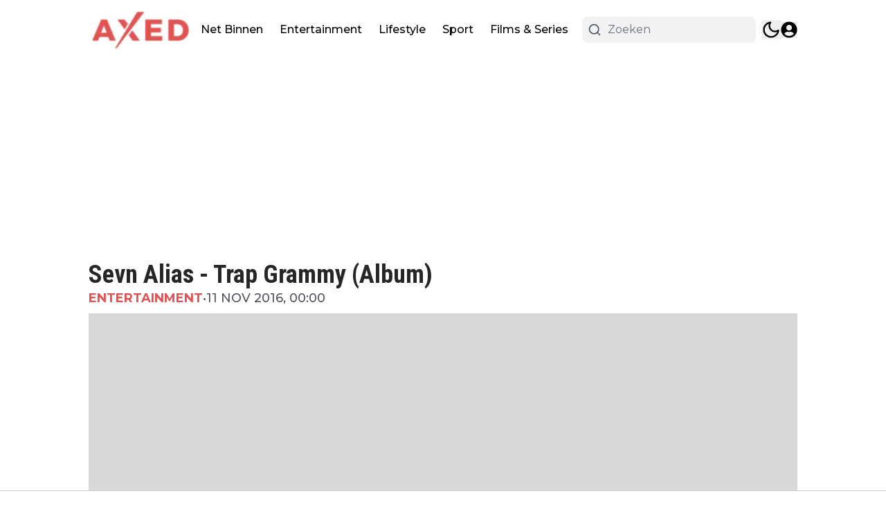

--- FILE ---
content_type: application/javascript; charset=utf-8
request_url: https://cdn.axed.nl/_next/static/chunks/2635-a5463c502fa63408.js
body_size: 3041
content:
"use strict";(self.webpackChunk_N_E=self.webpackChunk_N_E||[]).push([[2635],{7080:(e,t,a)=>{a.d(t,{A:()=>m});var r=a(95155),l=a(33328);a(12115);var i=a(93366),s=a(83907),n=a(27723),c=a(53982),d=a(92158),o=a(14676),x=a(94706),h=a(79064);function m(e){let{articles:t,labels:a,options:{showDateOf:m=!0,squareAspectRatio:p=!1,showAuthor:u=!1,showTag:g=!0,showCounts:b=!0,showDescription:f=!1,showBorder:v=!0,desktopTitleSize:j=l.R4["18px"],mobileTitleSize:y=l.KL["16px"],isTitleBold:w=!0,titleLines:k=l.lF["2-lines"],globalDateFormat:N,preloadImages:_=!1}}=e,F="".concat(j," ").concat(y," \n  ").concat(w?"font-bold":""," ").concat(k," \n  -mt-1 text-black dark:text-white"),z=f?"w-[142px] md:w-[230px] md:h-[150px] h-[80px]":"md:w-[140px] w-[128px] h-[80px]";return(0,r.jsx)("div",{className:"@container flex flex-col ".concat(v&&"divide-y divide-gray-200 dark:divide-gray-200/20"),children:t.map((e,t)=>{var v,j,y,w,k;return(0,r.jsxs)("div",{className:"flex items-start gap-2 py-3 articlesList__item sm:gap-4",children:[(null==(v=e.thumbnails)?void 0:v.origin)&&(0,r.jsx)(i.default,{article:e,children:(0,r.jsxs)("div",{className:"relative",children:[(0,r.jsx)(n.ImageWrapper,{src:e.thumbnails.origin,width:200,height:200,priority:0===t&&_,sizes:"(max-width: 768px) 128px, (max-width: 1200px) 128px, 128px",className:"".concat(p?"aspect-1 w-[150px]":z," \n                    rounded-md object-cover object-top "),alt:e.alt_text||e.title}),e.type===l.co.Video&&(0,r.jsx)("div",{className:"absolute z-30 flex items-center justify-center top-0 right-0",children:(0,r.jsx)("div",{className:"flex items-center justify-center bg-red-700 p-1",children:(0,r.jsx)(d.L3N,{className:"lg:h-5 lg:w-5 h-4 w-4 text-white"})})})]})}),(0,r.jsxs)("div",{className:"flex flex-col flex-1 gap-2",children:[(0,r.jsx)(i.default,{classes:"w-fit",article:e,children:(0,r.jsx)("h4",{className:"hover:text-primary w-fit transition-all dark:hover:text-white ".concat(F),children:(0,r.jsx)(s.Title,{article:e})})}),(0,r.jsxs)("div",{className:"flex items-center gap-1 pr-1 text-xs text-black dark:text-white md:gap-2 md:text-sm",children:[g&&(0,r.jsxs)(r.Fragment,{children:[(0,r.jsx)(x.h,{href:"/".concat(e.primary_tag.slug),className:"font-semibold uppercase transition-all articlesList__item__category text-primary dark:text-white",children:e.primary_tag.title}),(m||u)&&(0,r.jsx)("span",{className:"text-zinc-600 dark:text-white dark:opacity-70",children:"•"})]}),m&&(0,r.jsxs)(r.Fragment,{children:[(0,r.jsx)("div",{className:"text-zinc-600 dark:text-white dark:opacity-70",children:(0,r.jsx)(o.W,{isPublishedToday:e.published_today,relativePublishedAt:e.published_at_relative,publishedAt:e.published_at_localized,globalDateFormat:N,children:"".concat(null==(j=e.published_at_localized)?void 0:j.monthShort," ").concat(null==(y=e.published_at_localized)?void 0:y.day,", ").concat(null==(w=e.published_at_localized)?void 0:w.hour,":").concat(null==(k=e.published_at_localized)?void 0:k.minute)})}),u&&(0,r.jsx)("span",{className:"hidden text-zinc-600 dark:text-white dark:opacity-70 md:block",children:"•"})]}),u&&(0,r.jsx)(h.Q,{className:"hidden transition-all hover:text-primary text-zinc-600 dark:text-white dark:opacity-70 dark:hover:text-white md:block",author:e.author,children:(0,r.jsx)("span",{className:"",children:e.author.name})}),b&&(0,r.jsx)(i.default,{classes:"ml-auto",article:e,scrollToComments:!0,children:(0,r.jsxs)("div",{className:"flex items-center gap-1 font-semibold transition-all hover:text-primary dark:hover:text-white",children:[(0,r.jsx)(c.gV7,{className:"h-[20px] w-[25px]"}),(0,r.jsx)("span",{className:"text-sm md:text-base",children:e.comments_count})]})})]}),u&&(0,r.jsx)(r.Fragment,{children:(0,r.jsxs)(h.Q,{className:"block text-xs transition-all hover:text-primary text-zinc-600 dark:text-white dark:opacity-70 dark:hover:text-white md:hidden md:text-sm",author:e.author,children:[a.by," ",e.author.name]})}),f&&(0,r.jsx)("p",{className:"text-sm text-gray-400 line-clamp-2 max-md:hidden",children:e.excerpt})]})]},e.id)})})}},14676:(e,t,a)=>{a.d(t,{W:()=>c});var r=a(95155),l=a(33328);a(12115);var i=a(58336);let s=e=>{var t,a;let{globalDateFormat:l,publishedAt:s,children:n}=e;return l&&l.format?(0,r.jsxs)("span",{className:"flex items-center gap-1",children:[l.showClockIcon&&(0,r.jsx)(i.obD,{className:"h-3 w-3 shrink-0"}),(t=l.format,a=s,t.replace(/\$\{\{(\w+)\}\}/g,(e,t)=>a[t]||e))]}):(0,r.jsx)(r.Fragment,{children:n})};var n=a(56844);let c=e=>{let{children:t,globalDateFormat:a,publishedAt:i,relativePublishedAt:c,isPublishedToday:d}=e,{displayType:o}=a||{};return i?d&&o===l.bT.TimeOnly&&i.hour&&i.minute?(0,r.jsxs)(r.Fragment,{children:[(0,n.p)("common:at")," ",i.hour,":",i.minute]}):(null==c?void 0:c.diff)&&(null==c?void 0:c.unit)&&o===l.bT.RelativeDate?(0,r.jsxs)(r.Fragment,{children:[c.diff," ",(0,n.p)("common:".concat(c.unit))," ",(0,n.p)("common:ago")]}):(0,r.jsx)(s,{globalDateFormat:a,publishedAt:i,children:t}):(0,r.jsx)(r.Fragment,{children:t})}},29565:(e,t,a)=>{a.d(t,{A:()=>s});var r=a(95155),l=a(14629);a(12115);var i=a(33328);let s=e=>{let{text:t,loading:a=!1,handleClick:s,rounded:n=i.eg.NO,variant:c="solid",justify:d="justify-center",readMoreLink:o=""}=e;return(0,r.jsxs)("button",{onClick:()=>{o?window.open(o,"_blank"):s()},className:"articlesList__paginate flex items-center gap-5 py-3 font-bold transition-all duration-500\n        ".concat(l.Ay.get(n)," \n        ").concat({solid:"hover:bg-primary/70 w-full active:bg-primary/95 bg-primary text-white [&>span]:bg-white text-sm",ghost:"bg-transparent w-full text-primary [&>span]:bg-black dark:[&>span]:bg-primary dark:text-white text-base",puna:"bg-[#2E2E2E] w-fit text-xl px-[75px] text-white mx-auto uppercase",fem:"bg-transparent text-black dark:text-white text-sm border-b border-black uppercase dark:border-white rounded-none pb-0.5 w-fit mx-auto"}[c],"\n        ").concat(d,"\n      "),children:[a&&(0,r.jsx)("span",{className:"h-4 w-4 animate-ping rounded-full opacity-75"}),t]})}},32415:(e,t,a)=>{a.d(t,{default:()=>d});var r=a(95155);a(12115);var l=a(7080);let i=e=>{let{count:t}=e;return(0,r.jsx)("div",{className:"@container flex flex-col gap-5",children:Array.from(Array(t).keys()).map(e=>(0,r.jsxs)("div",{className:"group flex w-full animate-pulse gap-4",children:[(0,r.jsx)("div",{className:"h-[70px] w-[100px] shrink-0 rounded-sm bg-gray-300 object-cover dark:bg-gray-600"}),(0,r.jsxs)("div",{className:"flex w-full flex-col justify-start gap-2",children:[(0,r.jsx)("div",{className:"line-clamp-4 group-hover:text-primary h-3 rounded-md bg-gray-300 text-xl font-bold leading-6 text-black transition-all dark:bg-gray-600 dark:text-white"}),(0,r.jsx)("div",{className:"line-clamp-4 group-hover:text-primary h-3 rounded-md bg-gray-300 text-xl font-bold leading-6 text-black transition-all dark:bg-gray-600 dark:text-white"}),(0,r.jsx)("div",{className:"line-clamp-4 group-hover:text-primary h-3 w-5/12 rounded-md bg-gray-300 text-xl font-bold leading-6 text-black transition-all dark:bg-gray-600 dark:text-white"})]})]},e))})};var s=a(35281),n=a(14984);let c=e=>{let{labels:t,paginate:a,loading:l}=e;return(0,r.jsxs)("div",{className:"mt-3 articlesList__paginate flex w-full flex-col",children:[(0,r.jsx)("div",{className:" h-[1px] w-full articlesList__paginate__divider bg-gray-200 dark:bg-gray-700"}),(0,r.jsxs)("button",{className:"hover:bg-primary -mt-4 flex w-fit items-center justify-center gap-1 self-center rounded-full border border-gray-200 bg-white px-4 py-2.5 text-center text-sm font-normal text-neutral-500 transition-all hover:text-white dark:border-gray-700 dark:bg-gray-700 dark:text-neutral-200",onClick:a,children:[(0,r.jsxs)("span",{children:[" ",t.load_more," "]}),l?(0,r.jsx)("span",{className:"h-4 w-4 animate-ping rounded-full opacity-75"}):(0,r.jsx)(n.ree,{})]})]})};function d(e){let{hookConfig:t,options:a,labels:n,page:d}=e,{articles:o,paginate:x,loading:h}=(0,s.R)({hookConfig:t,page:d});return(0,r.jsxs)(r.Fragment,{children:[o.length>0&&(0,r.jsxs)("div",{children:[(0,r.jsx)(l.A,{labels:n,options:a,articles:o})," "]}),h&&(0,r.jsx)(i,{count:t.paginationPageSize}),(0,r.jsx)(c,{paginate:x,loading:h,labels:n})]})}},35281:(e,t,a)=>{a.d(t,{R:()=>i});var r=a(92129),l=a(12115);let i=e=>{let{hookConfig:{initialPageSize:t,initialOffset:a,paginationPageSize:i,scope:s,scopeData:n,isSticky:c,articlesServerIds:d,articlesToExclude:o=[],displayPage:x,exclude_tags_id:h},page:m}=e,[p,u]=(0,l.useState)([]),[g,b]=(0,l.useState)(0),[f,v]=(0,l.useState)(!1),[j,y]=(0,l.useState)(new Set(d));return{paginate:async()=>{v(!0);try{let e=await (0,r.ro)({scope:s,offset:t+g+a,paginationPageSize:i,scopeData:n,isSticky:+!!c,exclude_tags_id:h,displayPage:m||x});b(g+e.length);let l=[],d=new Set(j);e.forEach(e=>{d.has(e.id)||o.includes(e.id)||(l.push(e),d.add(e.id))}),y(d),u([...p,...l])}catch(e){console.log(e)}finally{v(!1)}},loading:f,articles:p}}},79064:(e,t,a)=>{a.d(t,{Q:()=>i});var r=a(95155);a(12115);var l=a(94706);let i=e=>{let{author:t,className:a="",children:i}=e;return t?t.is_public?(0,r.jsx)(l.h,{href:t.author_url,className:a,children:i||t.name}):(0,r.jsx)("span",{className:a,children:i||t.name}):null}},83907:(e,t,a)=>{a.r(t),a.d(t,{Title:()=>i});var r=a(95155),l=a(49499);a(12115);let i=e=>{let{article:t}=e,{abGroup:a}=(0,l.Z2)();return t.abtesting?"A"===a?(0,r.jsx)(r.Fragment,{children:t.a_title}):"B"===a?(0,r.jsx)(r.Fragment,{children:t.b_title}):(0,r.jsx)(r.Fragment,{children:t.title}):(0,r.jsx)(r.Fragment,{children:t.title})}},93366:(e,t,a)=>{a.r(t),a.d(t,{default:()=>s});var r=a(95155),l=a(49499);a(12115);var i=a(94706);let s=e=>{let{children:t,classes:a="",article:{type:s,source_url:n,abtesting:c,url:d,primary_tag:o,slug:x,id:h},scrollToComments:m}=e,{abGroup:p}=(0,l.Z2)(),u=(null==o?void 0:o.slug)?"/".concat(o.slug,"/").concat(x):d,g="external"===s?"_blank":"_self",b="external"===s?String(n):u,f="_blank"===g?"noreferrer":void 0;async function v(){await fetch("".concat("https://cloud1-service.newsifier.nl/api/v2","/article/").concat(h,"/click-title"),{method:"POST",headers:{"Content-Type":"application/json","x-tenant":"axed.nl"},body:JSON.stringify({group:p.replace(/"/g,"")})})}return m&&(b+="#comments",f="nofollow"),(0,r.jsx)(i.h,{rel:f,href:"".concat(b),className:"".concat(a),target:g,onClick:()=>{c&&v()},children:t})}}}]);